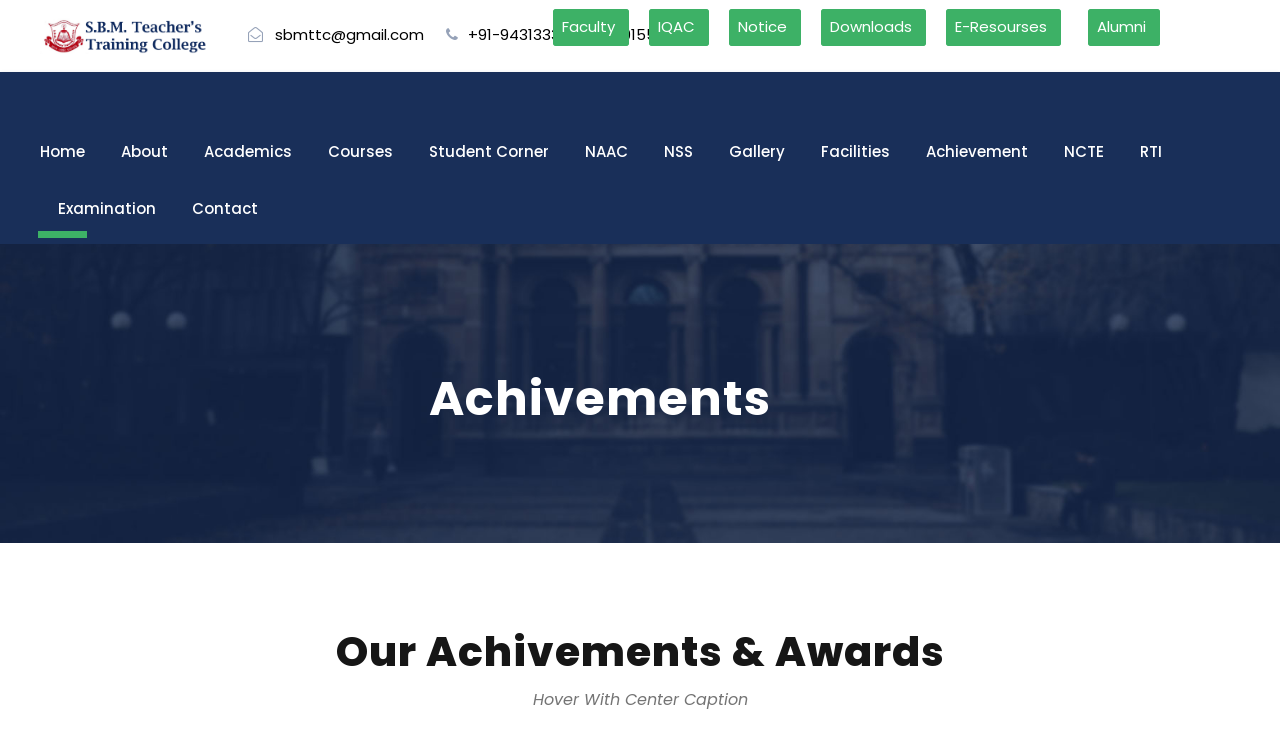

--- FILE ---
content_type: text/html; charset=UTF-8
request_url: https://sbmcolleges.com/achivements.php
body_size: 13845
content:
<!DOCTYPE html>
<html lang="en-US" class="no-js">
   <head>
      <meta charset="UTF-8">
      <meta name="viewport" content="width=device-width, initial-scale=1">
      <title>Welocome to SBM College</title>
      <link rel='stylesheet' href='plugins/goodlayers-core/plugins/combine/style.css' type='text/css' media='all' />
      <link rel='stylesheet' href='plugins/goodlayers-core/include/css/page-builder.css' type='text/css' media='all' />
      <link rel='stylesheet' href='plugins/revslider/public/assets/css/settings.css' type='text/css' media='all' />
      <link rel='stylesheet' href='css/style-core.css' type='text/css' media='all' />
      <link rel='stylesheet' href='css/kingster-style-custom.css' type='text/css' media='all' />
      <link href="https://fonts.googleapis.com/css?family=Playfair+Display:700%2C400" rel="stylesheet" property="stylesheet" type="text/css" media="all">
      <link rel='stylesheet' href='https://fonts.googleapis.com/css?family=Poppins%3A100%2C100italic%2C200%2C200italic%2C300%2C300italic%2Cregular%2Citalic%2C500%2C500italic%2C600%2C600italic%2C700%2C700italic%2C800%2C800italic%2C900%2C900italic%7CABeeZee%3Aregular%2Citalic&amp;subset=latin%2Clatin-ext%2Cdevanagari&amp;ver=5.0.3' type='text/css' media='all' />
      <link rel="shortcut icon" href="images\fevicon-2.png" type="image/x-icon">
   </head>
   <div id="Preloaders"></div>
   <body class="home page-template-default page page-id-2039 gdlr-core-body woocommerce-no-js tribe-no-js kingster-body kingster-body-front kingster-full  kingster-with-sticky-navigation  kingster-blockquote-style-1 gdlr-core-link-to-lightbox">
      <div class="kingster-mobile-header-wrap">
         <div class="kingster-mobile-header kingster-header-background kingster-style-slide kingster-sticky-mobile-navigation " id="kingster-mobile-header">
            <div class="kingster-mobile-header-container kingster-container clearfix">
               <div class="kingster-logo  kingster-item-pdlr" >
                  <div class="kingster-logo-inner">
                     <a class="" href="index.php"><img  src="images/SBM.png" alt="" /></a>
                  </div>
               </div>
               <div class="kingster-mobile-menu-right">
                  <div class="kingster-main-menu-search" id="kingster-mobile-top-search"><i class="fa fa-search"></i></div>
                  <div class="kingster-top-search-wrap">
                     <div class="kingster-top-search-close"></div>
                     <div class="kingster-top-search-row">
                        <div class="kingster-top-search-cell">
                           <form role="search" method="get" class="search-form" action="#">
                              <input type="text" class="search-field kingster-title-font" placeholder="Search..." value="" name="s">
                              <div class="kingster-top-search-submit"><i class="fa fa-search"></i></div>
                              <input type="submit" class="search-submit" value="Search">
                              <div class="kingster-top-search-close"><i class="icon_close"></i></div>
                           </form>
                        </div>
                     </div>
                  </div>
                  <div class="kingster-mobile-menu">
                     <a class="kingster-mm-menu-button kingster-mobile-menu-button kingster-mobile-button-hamburger" href="#kingster-mobile-menu"><span></span></a>
                     <div class="kingster-mm-menu-wrap kingster-navigation-font" id="kingster-mobile-menu" data-slide="right">
                        <ul id="menu-main-navigation" class="m-menu">
                           <li class="menu-item menu-item-home current-menu-item menu-item-has-children">
                              <a href="index.php">Home</a>
                              <!-- <ul class="sub-menu">
                                 <li class="menu-item"><a href="course-list-1.php">Course List 1</a></li>
                                 <li class="menu-item"><a href="course-list-2.php">Course List 2</a></li>
                                 </ul> -->
                           </li>
                           <li class="menu-item menu-item-has-children">
                              <a href="#">About</a>
                              <ul class="sub-menu">
                           <li class="menu-item" > <a href="introduction.php"> About College </a></li>
                           <li class="menu-item" > <a href="vision_mission.php">Vision & Mission </a></li>
                           <li class="menu-item" > <a href="management_dashboard.php">Management Dashboard </a></li>
                           <li class="menu-item" > <a href="faculty2.php"> Faculty </a></li>
                           <li class="menu-item" > <a href="non_teaching.php">Non-Teaching</a></li>
                           <li class="menu-item" > <a href="infrastructure.php"> Infrastructure </a></li>
                           <li class="menu-item" > <a href="#">Madatory Disclosoure</a></li>
                              </ul>
                           </li>
                           <li class="menu-item menu-item-has-children">
                              <a href="#">Academics</a> 
                              <ul class="sub-menu">
                                 <li class="menu-item"> <a href="addmission_notice.php">Addmission Notice</a></li>
                                 <li class="menu-item"> <a href="addmission_notice.php">Addmission Notice</a></li>
                                 <li class="menu-item"> <a href="upload/Documents/form.pdf" target="_blank">Addmission Form B.Ed.</a></li>
                                 <li class="menu-item"> <a href="upload/Documents/form.pdf" target="_blank">Addmission Form D.EL.Ed.</a></li>
                                 <li class="menu-item"> <a href="addmission_procedure.php">Addmission Procedure</a></li>
                                 <li class="menu-item"> <a href="#">Addmission List</a></li>
                                 <li class="menu-item"> <a href="upload/Documents/rules-and-regulation - SBM College.pdf" target="_blank">Rules & Regulations</a></li>
                                 <li class="menu-item"> <a href="fee_details.php">Fee Structure</a></li>
                                 <li class="menu-item"> <a href="transfer_certificate.php">Transfer Certificate</a></li>
                              </ul>
                           </li>
                           <li class="menu-item menu-item-has-children ">
                              <a href=""> Course </a>
                              <ul class="sub-menu">
                                 <li class="menu-item" data-size="60"><a href="course.php"> B.Ed </a></li>
                                 <li class="menu-item" data-size="60"><a href="course.php"> B.Ed </a></li>
                                 <li class="menu-item" data-size="60"><a href="course.php">D.EL.ED</a></li>
                              </ul>
                           </li>
                           <li class="menu-item menu-item-has-children ">
                              <a href="" class="sf-with-ul-pre">NAAC</a>
                              <ul class="sub-menu">
                                 <li class="menu-item" data-size="60"><a href="naac_gallery.php"> NAAC Gallery </a></li>
                                 <li class="menu-item" data-size="60"><a href="upload/Documents/landAffidavit.pdf" target="_blank" >SSR</a></li>
                              </ul>
                           </li>
                           <li class="menu-item "><a href="#">Student Corner</a></li>
                           <li class="menu-item menu-item-has-children">
                              <a href="#">Facilities</a>
                              <ul class="sub-menu">
                                 <li class="menu-item" ><a href="#"> Students </a></li>
                                 <li class="menu-item" ><a href="#"> 2015-17 </a></li>
                                 <li class="menu-item" ><a href="#"> 2016-18 </a></li>
                                 <li class="menu-item" ><a href="#"> 2017-19 </a></li>
                                 <li class="menu-item" ><a href="#"> 2018-20 </a></li>
                                 <li class="menu-item" ><a href="#"> 2019-21 </a></li>
                                 <li class="menu-item" ><a href="#"> 2010-22 </a></li>
                                 <li class="menu-item" ><a href="#"> 2021-23 </a></li>
                              </ul>
                           </li>

                           <li class="menu-item menu-item-has-children">
                              <a href="#">NAAC</a>
                              <ul class="sub-menu">
                                 <li class="menu-item"><a href="#"> IIQA </a></li>
                                 <li class="menu-item"><a href="#"> SSR </a></li>
                                 <li class="menu-item"><a href="#"> DVV </a></li>
                                 <li class="menu-item"><a href="geotag_photo.php"> Geotag Photo </a></li>
                              </ul>
                           </li>

                           <li class="menu-item kingster-normal-menu"><a href="gallery_events.php">Gallery</a></li>

                           <li class="menu-item menu-item-has-children">
                              <a href="#">Facilities</a>
                              <ul class="sub-menu">
                                     <li class="menu-item"> <a href="college_libraray.php"> College Library </a></li>
                                     <li class="menu-item"> <a href="college_laboraratories.php"> College Laboraratories </a></li>
                                     <li class="menu-item"> <a href="college_smart_class.php"> College Smart Class </a></li>
                                     <li class="menu-item"> <a href="games_sports.php"> Games & Sports </a></li>
                                     <li class="menu-item"> <a href=""> Confrence Hall </a></li>
                                     <li class="menu-item"> <a href=""> Multipurpose Hall </a></li>
                                     <li class="menu-item"> <a href="educational_tours.php"> Communication Facilities </a></li>
                                     <li class="menu-item"> <a href="#"> Canteen Facilities </a></li>
                                     <li class="menu-item"> <a href="hostel_facility.php"> Hostel Facility </a></li>
                              </ul>
                           </li>


                           <li class="menu-item "><a href="achivements.php">Achivements</a></li>
                           <li class="menu-item "><a href="NCTE.php">NCTE</a></li>
                           <li class="menu-item"><a href="RTI.php">RTI</a></li>
                           
                           <li class="menu-item menu-item-has-children">
                              <a href="naac.php">Examination</a>
                              <ul class="sub-menu">
                                 <li class="menu-item" ><a href="#"> Examination Controller </a></li>
                                 <li class="menu-item" ><a href="#"> Notes For Students </a></li>
                                 <li class="menu-item" ><a href="#"> Other Information </a></li>
                                 <li class="menu-item" ><a href="#"> 2015-17 </a></li>
                                 <li class="menu-item" ><a href="#"> 2016-18 </a></li>
                                 <li class="menu-item" ><a href="#"> 2017-19 </a></li>
                                 <li class="menu-item" ><a href="#"> 2018-20 </a></li>
                                 <li class="menu-item" ><a href="#"> 2019-21 </a></li>
                                 <li class="menu-item" ><a href="#"> 2020-22 </a></li>
                              </ul>
                           </li>

                        <li class="menu-item"><a href="faculty2.php">Faculty</a></li>
                        <li class="menu-item"><a href="contact.php">Contact</a></li>   



                           <li class="menu-item menu-item-has-children">
                              <a href="#">E-Resourses</a>
                              <ul class="sub-menu">
                                 <li class="menu-item"><a href="https://swayam.gov.in" target="_blank">Swayam</a></li>
                                 <li class="menu-item"><a href="https://www.swayamprabha.gov.in/index.php/login" target="_blank">Swayamprabha</a></li>
                                 <li class="menu-item"><a href="http://ndl.iitkgp.ac.in/document/Rm5qb3lqRngwWDZ2Tnl6UXl4VU9YSDB1NmwzRlEwU0grc05sckwxUW5WQTl6NU5oZTV5ZmZWWmR1VnBwUFdCMU9QY1h6Vjl2MUdxL1VPYlRHZUZFVVE9PQ" target="_blank">National Digital Library of India</a></li>
                                 <li class="menu-item"><a href="https://www.inflibnet.ac.in/library" target="_blank">Inflibnet</a></li>
                                 <li class="menu-item"><a href="https://nptel.ac.in" target="_blank">NPTEL</a></li>
                                 <li class="menu-item"><a href="https://diksha.gov.in/#" target="_blank">DIKSHA</a></li>
                                 <li class="menu-item"><a href="https://epgp.inflibnet.ac.in" target="_blank">e-PG Pathshala</a></li>
                                 <li class="menu-item"><a href="https://egyankosh.ac.in/" target="_blank">eGyanKosh</a></li>
                              </ul>
                           </li>

                           
                           
                           <li class="menu-item"><a href="faculty2.php">Faculty</a></li>
                           <li class="menu-item menu-item-has-children">
                              <a href="#">IQAC</a>
                              <ul class="sub-menu">
                                 <li class="menu-item"> <a href="#"> 2017 </a></li>
                                 <li class="menu-item"> <a href="#"> 2018 </a></li>
                                 <li class="menu-item"> <a href="#"> 2019 </a></li>
                                 <li class="menu-item"> <a href="#"> 2020 </a></li>
                                 <li class="menu-item"> <a href="#"> 2021 </a></li>
                                 <li class="menu-item"> <a href="#"> 2022 </a></li>
                              </ul>
                           </li>

                           <li class="menu-item"><a href="notices.php">Notice</a></li>
                           
                           <li class="menu-item menu-item-has-children ">
                              <a href="#" class="sf-with-ul-pre">Downloads</a>
                              <ul class="sub-menu">
                                 <li class="menu-item" ><a href="#"> Faculty Affidafits </a></li>
                                 <li class="menu-item" ><a href="#"> Student Attendance </a>
                                 <ul class="sub-menu">
                                    <li class="menu-item"><a href="#">2017</a></li>
                                    <li class="menu-item"><a href="#">2018</a></li>
                                    <li class="menu-item"><a href="#">2019</a></li>
                                    <li class="menu-item"><a href="#">2020</a></li>
                                    <li class="menu-item"><a href="#">2021</a></li>
                                    <li class="menu-item"><a href="#">2022</a></li>
                                 </ul>
                              </li>
                           </ul>
                           
                        </li>
                        </ul>
                     </div>
                  </div>
               </div>
            </div>
         </div>
      </div>
      <div class="kingster-body-outer-wrapper ">
      <div class="kingster-body-wrapper clearfix  kingster-with-frame">
      <div class="kingster-top-bar">
         <div class="kingster-top-bar-background"></div>
         <div class="kingster-top-bar-container kingster-container ">
            <div class="kingster-top-bar-container-inner clearfix">
               <div class="kingster-top-bar-left kingster-item-pdlr blacks"><a class="" href="index.php"><img style="max-width:15%;margin-right:40px;"  src="images/SBM.png" alt=""/></a><i class="fa fa-envelope-open-o" id="i_fd84_0"></i> sbmttc@gmail.com <i class="fa fa-phone" id="i_fd84_1"></i> +91-9431333265, +91 9155061255  </div>
               <div class="kingster-top-bar-right kingster-item-pdlr">
                  <ul id="kingster-top-bar-menu" class="sf-menu kingster-top-bar-menu kingster-top-bar-right-menu">
                     <li class="menu-item menu-item-has-children kingster-normal-menu">
                     </li>
                     <!-- <li class="menu-item menu-item-has-children kingster-normal-menu">
                        <a href="#" class="sf-with-ul-pre">Students Corner</a>
                        <ul class="sub-menu">
                           <li class="menu-item" data-size="60"><a href="student-attendance-report.php"> Attendence Report </a></li>
                        </ul>
                     </li> -->
                     <li class="menu-item kingster-normal-menu"><a href="faculty2.php">Faculty</a></li>

                     <li class="menu-item menu-item-has-children kingster-normal-menu">
                        <a href="#" class="sf-with-ul-pre">IQAC</a>
                        <ul class="sub-menu">
                           <li class="menu-item" data-size="60"><a href="#"> 2017 </a></li>
                           <li class="menu-item" data-size="60"><a href="#"> 2018 </a></li>
                           <li class="menu-item" data-size="60"><a href="#"> 2019 </a></li>
                           <li class="menu-item" data-size="60"><a href="#"> 2020 </a></li>
                           <li class="menu-item" data-size="60"><a href="#"> 2021 </a></li>
                           <li class="menu-item" data-size="60"><a href="#"> 2022 </a></li>
                        </ul>
                     </li>
                     <li class="menu-item kingster-normal-menu"><a href="notices.php">Notice</a></li>
                     <li class="menu-item menu-item-has-children kingster-normal-menu">
                        <a href="#" class="sf-with-ul-pre">Downloads</a>
                        <ul class="sub-menu">
                            <li class="menu-item" data-size="60"><a href="#"> Faculty Affidafits </a></li>
                           <li class="menu-item" data-size="60"><a href="#"> Student Attendance </a>
                                <ul class="sub-menu">
                                        <li class="menu-item"><a href="#">2017</a></li>
                                        <li class="menu-item"><a href="#">2018</a></li>
                                        <li class="menu-item"><a href="#">2019</a></li>
                                        <li class="menu-item"><a href="#">2020</a></li>
                                        <li class="menu-item"><a href="#">2021</a></li>
                                        <li class="menu-item"><a href="#">2022</a></li>
                                </ul>
                        </li>
                        </ul>

                     </li>
                     <li class="menu-item menu-item-has-children kingster-normal-menu">
                        <a href="#" class="sf-with-ul-pre">E-Resourses</a>
                        <ul class="sub-menu">
                           <li class="menu-item" data-size="60"><a href="https://swayam.gov.in" target="_blank">Swayam</a></li>
                           <li class="menu-item" data-size="60"><a href="https://www.swayamprabha.gov.in/index.php/login" target="_blank">Swayamprabha</a></li>
                           <li class="menu-item" data-size="60"><a href="http://ndl.iitkgp.ac.in/document/Rm5qb3lqRngwWDZ2Tnl6UXl4VU9YSDB1NmwzRlEwU0grc05sckwxUW5WQTl6NU5oZTV5ZmZWWmR1VnBwUFdCMU9QY1h6Vjl2MUdxL1VPYlRHZUZFVVE9PQ" target="_blank">National Digital Library of India</a></li>
                           <li class="menu-item" data-size="60"><a href="https://www.inflibnet.ac.in/library" target="_blank">Inflibnet</a></li>
                           <li class="menu-item" data-size="60"><a href="https://nptel.ac.in" target="_blank">NPTEL</a></li>
                           <li class="menu-item" data-size="60"><a href="https://diksha.gov.in/" target="_blank">DIKSHA</a></li>
                           <li class="menu-item" data-size="60"><a href="https://epgp.inflibnet.ac.in" target="_blank">e-PG Pathshala</a></li>
                           <li class="menu-item" data-size="60"><a href="https://egyankosh.ac.in/" target="_blank">eGyanKosh</a></li>
                        </ul>
                     </li>
                  </ul>
                  <div class="kingster-top-bar-right-social"></div>
                  <ul id="kingster-top-bar-menu" class="sf-menu kingster-top-bar-menu kingster-top-bar-right-menu">
                     <li class="menu-item kingster-normal-menu"><a href="#">Alumni</a></li>
                     
                  </ul>
               </div>
            </div>
         </div>
      </div>
      <header class="kingster-header-wrap kingster-header-style-plain  kingster-style-menu-right kingster-sticky-navigation kingster-style-fixed" data-navigation-offset="75px">
         <div class="kingster-header-background"></div>
         <div class="kingster-header-container  kingster-container">
         <div class="kingster-header-container-inner clearfix">
            <div class="kingster-logo  kingster-item-pdlr" >
               <div class="kingster-logo-inner">
               </div>
            </div>
            <div class="kingster-navigation kingster-item-pdlr clearfix " style="padding-top: 0px;padding-right: 0px;">
               <div class="kingster-main-menu" id="kingster-main-menu">
                  <ul id="menu-main-navigation-1" class="sf-menu">
                     <li class="menu-item menu-item-home current-menu-item menu-item-has-children kingster-normal-menu">
                        <a href="index.php" class="sf-with-ul-pre">Home</a>
                        <ul class="sub-menu">
                           <!-- <li class="menu-item menu-item-home" data-size="60"><a href="index.php">Homepage 1</a></li> -->
                           <!-- <li class="menu-item" data-size="60"><a href="homepage-2.php">Homepage 2</a></li> -->
                        </ul>
                     </li>
                     <li class="menu-item menu-item-has-children kingster-normal-menu">
                        <a href="#" class="sf-with-ul-pre">About</a>
                        <ul class="sub-menu">
                           <li class="menu-item" data-size="60"><a href="introduction.php"> About College </a></li>
                           <li class="menu-item" data-size="60"><a href="vision_mission.php">Vision & Mission </a></li>
                           <li class="menu-item" data-size="60"><a href="management_dashboard.php">Management Dashboard </a></li>
                           <li class="menu-item" data-size="60"><a href="faculty2.php"> Faculty </a></li>
                           <li class="menu-item" data-size="60"><a href="non_teaching.php">Non-Teaching</a></li>
                           <li class="menu-item" data-size="60"><a href="infrastructure.php"> Infrastructure </a></li>
                           <li class="menu-item" data-size="60"><a href="#">Madatory Disclosoure</a></li>
                        </ul>
                     </li>
                     <li class="menu-item menu-item-has-children kingster-normal-menu">
                        <a href="#" class="sf-with-ul-pre">Academics</a>
                        <ul class="sub-menu">
                            <li class="menu-item" data-size="60"><a href="addmission_notice.php">Addmission Notice</a></li>
                            <li class="menu-item" data-size="60"><a href="upload/Documents/form.pdf" target="_blank">Addmission Form B.Ed.</a></li>
                            <li class="menu-item" data-size="60"><a href="upload/Documents/form.pdf" target="_blank">Addmission Form D.EL.Ed.</a></li>
                            <li class="menu-item" data-size="60"><a href="addmission_procedure.php">Addmission Procedure</a></li>
                           <li class="menu-item" data-size="60"><a href="#">Addmission List</a></li>
                           <li class="menu-item" data-size="60"><a href="upload/Documents/rules-and-regulation - SBM College.pdf" target="_blank">Rules & Regulations</a></li>
                           <li class="menu-item" data-size="60"><a href="fee_details.php">Fee Structure</a></li>
                           <li class="menu-item" data-size="60"><a href="transfer_certificate.php">Transfer Certificate</a></li>
                        </ul>
                     </li>
                     <li class="menu-item menu-item-has-children kingster-normal-menu">
                        <a class="sf-with-ul-pre" href="course.php"> Courses </a>
                        <ul class="sub-menu">
                           <li class="menu-item" data-size="60"><a href="course.php"> B.Ed </a></li>
                           <li class="menu-item" data-size="60"><a href="course.php">D.EL.ED</a></li>
                        </ul>
                     </li>
                     <li class="menu-item menu-item-has-children kingster-normal-menu">
                        <a href="" class="sf-with-ul-pre">Student Corner</a>
                        <ul class="sub-menu">
                           <li class="menu-item" data-size="60"><a href="#"> Students </a></li>
                           <li class="menu-item" data-size="60"><a href="#"> 2015-17 </a></li>
                           <li class="menu-item" data-size="60"><a href="#"> 2016-18 </a></li>
                           <li class="menu-item" data-size="60"><a href="#"> 2017-19 </a></li>
                           <li class="menu-item" data-size="60"><a href="#"> 2018-20 </a></li>
                           <li class="menu-item" data-size="60"><a href="#"> 2019-21 </a></li>
                           <li class="menu-item" data-size="60"><a href="#"> 2010-22 </a></li>
                           <li class="menu-item" data-size="60"><a href="#"> 2021-23 </a></li>
                           
                        </ul>
                     </li>
                     <li class="menu-item menu-item-has-children kingster-normal-menu">
                        <a href="" class="sf-with-ul-pre">NAAC</a>
                        <ul class="sub-menu">
                           <li class="menu-item" data-size="60"><a href="#"> IIQA </a></li>
                           <li class="menu-item" data-size="60"><a href="#"> SSR </a></li>
                           <li class="menu-item" data-size="60"><a href="#"> DVV </a></li>
                           <li class="menu-item" data-size="60"><a href="geotag_photo.php"> Geotag Photo </a></li>
                           
                        </ul>
                     </li>
                     <li class="menu-item menu-item-has-children kingster-normal-menu">
                        <a href="" class="sf-with-ul-pre">NSS</a>
                        <ul class="sub-menu">
                           <li class="menu-item" data-size="60"><a href="#"> About NSS </a></li>
                           <li class="menu-item" data-size="60"><a href="#"> NSS Co-ordinator </a></li>
                           <li class="menu-item" data-size="60"><a href="#"> NSS Volunteers 2019-21</a></li>
                           <li class="menu-item" data-size="60"><a href="#"> NSS Volunteers 2020-22</a></li>
                           <li class="menu-item" data-size="60"><a href="#"> NSS Volunteers 2021-23</a></li>
                           <li class="menu-item" data-size="60"><a href="#"> NSS Annual Calendar</a></li>
                           <li class="menu-item" data-size="60"><a href="#"> NSS Activity Details</a></li>  
                           
                        </ul>
                     </li>
                     <li class="menu-item kingster-normal-menu"><a href="gallery_events.php">Gallery</a></li>

                     <li class="menu-item menu-item-has-children kingster-normal-menu">
                        <a href="#" class="sf-with-ul-pre">Facilities</a>
                        <ul class="sub-menu">
                           <li class="menu-item" data-size="60"><a href="college_libraray.php"> College Library </a></li>
                           <li class="menu-item" data-size="60"><a href="college_laboraratories.php"> College Laboraratories </a></li>
                           <li class="menu-item" data-size="60"><a href="college_smart_class.php"> College Smart Class </a></li>
                           <li class="menu-item" data-size="60"><a href="games_sports.php"> Games & Sports </a></li>
                           <li class="menu-item" data-size="60"><a href=""> Confrence Hall </a></li>
                           <li class="menu-item" data-size="60"><a href=""> Multipurpose Hall </a></li>
                           <li class="menu-item" data-size="60"><a href="educational_tours.php"> Communication Facilities </a></li>
                           <li class="menu-item" data-size="60"><a href="#"> Canteen Facilities </a></li>
                           <li class="menu-item" data-size="60"><a href="hostel_facility.php"> Hostel Facility </a></li>
                        </ul>
                     </li>
                     
                     <li class="menu-item kingster-normal-menu"><a href="achivements.php">Achievement</a></li>
                     <li class="menu-item kingster-normal-menu"><a href="NCTE.php">NCTE</a></li>
                     <li class="menu-item kingster-normal-menu"><a href="RTI.php">RTI</a></li>
                     <li class="menu-item menu-item-has-children kingster-normal-menu">
                        <a href="#" class="sf-with-ul-pre">Examination</a>
                        <ul class="sub-menu">
                           <li class="menu-item" data-size="60"><a href="#"> Examination Controller </a></li>
                           <li class="menu-item" data-size="60"><a href="#"> Notes For Students </a></li>
                           <li class="menu-item" data-size="60"><a href="#"> Other Information </a></li>
                           <li class="menu-item" data-size="60"><a href="#"> 2015-17 </a></li>
                           <li class="menu-item" data-size="60"><a href="#"> 2016-18 </a></li>
                           <li class="menu-item" data-size="60"><a href="#"> 2017-19 </a></li>
                           <li class="menu-item" data-size="60"><a href="#"> 2018-20 </a></li>
                           <li class="menu-item" data-size="60"><a href="#"> 2019-21 </a></li>
                           <li class="menu-item" data-size="60"><a href="#"> 2020-22 </a></li>
                           
                        </ul>
                     </li>
                     <li class="menu-item kingster-normal-menu"><a href="contact.php">Contact</a></li>
                  </ul>
                  <div class="kingster-navigation-slide-bar" id="kingster-navigation-slide-bar"></div>
               </div>
               <div class="kingster-main-menu-right-wrap clearfix ">
                  <div class="kingster-main-menu-search" id="kingster-top-search">
                     <!-- <i class="icon_search"></i></div> -->
                     <div class="kingster-top-search-wrap">
                        <div class="kingster-top-search-close"></div>
                        <div class="kingster-top-search-row">
                           <div class="kingster-top-search-cell">
                              <!-- <form role="search" method="get" class="search-form" action="#">
                                 <input type="text" class="search-field kingster-title-font" placeholder="Search..." value="" name="s">
                                 <div class="kingster-top-search-submit"><i class="fa fa-search"></i></div>
                                 <input type="submit" class="search-submit" value="Search">
                                 <div class="kingster-top-search-close"><i class="icon_close"></i></div>
                                 </form> -->
                           </div>
                        </div>
                     </div>
                  </div>
               </div>
            </div>
         </div>
      </header>
      <style>
         .center{
         text-align: center;
         }
         .whit{
         color: white;
         }
         #Preloaders{
         background:#f5f7f6 url('upload/SBMLoader.gif')no-repeat center center;
         width: 100vw;
         height: 100vh;
         }
         .kingster-container, .gdlr-core-container, body.kingster-boxed .kingster-body-wrapper, body.kingster-boxed .kingster-fixed-footer .kingster-footer-wrapper, body.kingster-boxed .kingster-fixed-footer .kingster-copyright-wrapper {
         max-width: 1587px;
         }
      </style>
      <script>
         var loader = document.getElementById("Preloaders")
         window.addEventListener("load", function(){
           loader.style.display="none"
         })
         
      </script>
      <style>
         .kingster-navigation .sf-menu > li > a, .kingster-navigation .sf-vertical > li > a {
         font-size: 15px;
         }
         .kingster-navigation {
         padding-top: 7px;
         }
         .kingster-header-style-plain .kingster-header-background {
         background: #192f59;
         }
         .kingster-navigation .sf-menu > li > a, .kingster-navigation .sf-vertical > li > a {
         color: white;
         }
         .kingster-top-bar-background {
         background-color: #ffffff;
         }
         .kingster-body .kingster-top-bar a {
         color: black;
         }
         .kingster-navigation .sf-menu > li > a {
         padding-bottom: 17px;
         }
         .kingster-navigation .sf-menu > li > a {
         padding-bottom: 17px;
         margin-top: -31px;
         }
         .kingster-top-bar-right {
         float: right;
         margin-top: -40px;
         }
         .kingster-top-bar .kingster-top-bar-menu > li > a {
         padding-bottom: 18px;
         border: 1px solid #3db166;
         background: #3db166;
         color: white;
         padding: 6px 13px 8px 8px;
         border-radius: 3px;
         }
         .kingster-navigation .sf-menu > li > a {
         padding-bottom: 17px;
         margin-top: 15px;
         }
         .blacks{
         color:black;
         }

         .kingster-body-front .gdlr-core-container, .kingster-body-front .kingster-container {
    padding-left: 20px;
    padding-right: 100px;
}

@media(max-width:500px){
   .kingster-body h4 {
    font-size: 17px;
}
}
      </style>


            <div class="kingster-page-title-wrap  kingster-style-medium kingster-center-align">
                <div class="kingster-header-transparent-substitute"></div>
                <div class="kingster-page-title-overlay"></div>
                <div class="kingster-page-title-container kingster-container">
                    <div class="kingster-page-title-content kingster-item-pdlr">
                        <h1 class="kingster-page-title">Achivements</h1></div>
                </div>
            </div>
<br>
<br>
               
<div class="gdlr-core-pbf-wrapper " style="padding: 30px 20px 50px 20px;">
                        <div class="gdlr-core-pbf-wrapper-content gdlr-core-js ">
                            <div class="gdlr-core-pbf-wrapper-container clearfix gdlr-core-pbf-wrapper-full">
                                <div class="gdlr-core-pbf-element">
                                    <div class="gdlr-core-title-item gdlr-core-item-pdb clearfix  gdlr-core-center-align gdlr-core-title-item-caption-bottom gdlr-core-item-pdlr" style="padding-bottom: 60px ;">
                                        <div class="gdlr-core-title-item-title-wrap clearfix">
                                            <h3 class="gdlr-core-title-item-title gdlr-core-skin-title " style="text-transform: none ;">Our Achivements & Awards</h3></div><span class="gdlr-core-title-item-caption gdlr-core-info-font gdlr-core-skin-caption">Hover With Center Caption</span></div>
                                </div>
                                <div class="gdlr-core-pbf-element">
                                    <div class="gdlr-core-gallery-item gdlr-core-item-pdb clearfix  gdlr-core-gallery-item-style-scroll gdlr-core-item-pdlr ">
                                        <div class="gdlr-core-sly-slider gdlr-core-js-2">
                                            <ul class="slides">
                                                <li class="gdlr-core-gallery-list gdlr-core-item-mglr">
                                                    <div class="gdlr-core-media-image" style="height: 500px ;">
                                                        <a class="gdlr-core-lightgallery gdlr-core-js " href="upload/Securement-101-demo-certificate.png" data-lightbox-group="gdlr-core-img-group-3"><img src="upload/Securement-101-demo-certificate.png" width="1000" height="700"  alt="" /><span class="gdlr-core-image-overlay  gdlr-core-gallery-image-overlay gdlr-core-center-align"><i class="gdlr-core-image-overlay-icon gdlr-core-size-22 fa fa-search"  ></i></span></a>
                                                    </div>
                                                </li>
                                                <li class="gdlr-core-gallery-list gdlr-core-item-mglr">
                                                    <div class="gdlr-core-media-image" style="height: 500px ;">
                                                        <a class="gdlr-core-lightgallery gdlr-core-js " href="upload/Securement-101-demo-certificate.png" data-lightbox-group="gdlr-core-img-group-3"><img src="upload/Securement-101-demo-certificate.png" width="1000" height="700"  alt="" /><span class="gdlr-core-image-overlay  gdlr-core-gallery-image-overlay gdlr-core-center-align"><i class="gdlr-core-image-overlay-icon gdlr-core-size-22 fa fa-search"  ></i></span></a>
                                                    </div>
                                                </li>
                                                <li class="gdlr-core-gallery-list gdlr-core-item-mglr">
                                                    <div class="gdlr-core-media-image" style="height: 500px ;">
                                                        <a class="gdlr-core-lightgallery gdlr-core-js " href="upload/Securement-101-demo-certificate.png" data-lightbox-group="gdlr-core-img-group-3"><img src="upload/Securement-101-demo-certificate.png" width="1500" height="1000"  alt="" /><span class="gdlr-core-image-overlay  gdlr-core-gallery-image-overlay gdlr-core-center-align"><i class="gdlr-core-image-overlay-icon gdlr-core-size-22 fa fa-search"  ></i></span></a>
                                                    </div>
                                                </li>
                                                <li class="gdlr-core-gallery-list gdlr-core-item-mglr">
                                                    <div class="gdlr-core-media-image" style="height: 500px ;">
                                                        <a class="gdlr-core-lightgallery gdlr-core-js " href="upload/Securement-101-demo-certificate.png" data-lightbox-group="gdlr-core-img-group-3"><img src="upload/Securement-101-demo-certificate.png" width="1500" height="1200"  alt="" /><span class="gdlr-core-image-overlay  gdlr-core-gallery-image-overlay gdlr-core-center-align"><i class="gdlr-core-image-overlay-icon gdlr-core-size-22 fa fa-search"  ></i></span></a>
                                                    </div>
                                                </li>
                                                <li class="gdlr-core-gallery-list gdlr-core-item-mglr">
                                                    <div class="gdlr-core-media-image" style="height: 500px ;">
                                                        <a class="gdlr-core-lightgallery gdlr-core-js " href="upload/Securement-101-demo-certificate.png" data-lightbox-group="gdlr-core-img-group-3"><img src="upload/Securement-101-demo-certificate.png" width="1500" height="1100"  alt="" /><span class="gdlr-core-image-overlay  gdlr-core-gallery-image-overlay gdlr-core-center-align"><i class="gdlr-core-image-overlay-icon gdlr-core-size-22 fa fa-search"  ></i></span></a>
                                                    </div>
                                                </li>
                                            </ul>
                                        </div>
                                        <div class="gdlr-core-sly-scroll">
                                            <div class="gdlr-core-sly-scroll-handle"></div>
                                        </div>
                                    </div>
                                </div>
                            </div>
                        </div>
                    </div>






                    <div class="gdlr-core-pbf-wrapper " style="padding: 120px 20px 70px 20px;" data-skin="White Text">
                        <div class="gdlr-core-pbf-background-wrap" style="background-color: #0a0a0a ;">
                            <div class="gdlr-core-pbf-background gdlr-core-parallax gdlr-core-js" style="background-image: url(upload/coming-soon.jpg) ;background-size: cover ;background-position: center ;" data-parallax-speed="0.2"></div>
                        </div>
                        <div class="gdlr-core-pbf-wrapper-content gdlr-core-js ">
                            <div class="gdlr-core-pbf-wrapper-container clearfix gdlr-core-container">
                                <div class="gdlr-core-pbf-element">
                                    <div class="gdlr-core-title-item gdlr-core-item-pdb clearfix  gdlr-core-center-align gdlr-core-title-item-caption-bottom gdlr-core-item-pdlr" style="padding-bottom: 60px ;">
                                        <div class="gdlr-core-title-item-title-wrap clearfix">
                                            <h3 class="gdlr-core-title-item-title gdlr-core-skin-title " style="text-transform: none ;color:white;">Certificates</h3></div><span class="gdlr-core-title-item-caption gdlr-core-info-font gdlr-core-skin-caption">Hover With Left Title & Caption</span></div>
                                </div>
                                <div class="gdlr-core-pbf-element">
                                    <div class="gdlr-core-gallery-item gdlr-core-item-pdb clearfix  gdlr-core-gallery-item-style-slider gdlr-core-item-pdlr ">
                                        <div class="gdlr-core-flexslider flexslider gdlr-core-js-2 " data-type="slider" data-effect="default" data-nav="navigation">
                                            <ul class="slides">
                                                <li>
                                                    <div class="gdlr-core-gallery-list gdlr-core-media-image">
                                                        <a class="gdlr-core-lightgallery gdlr-core-js " href="upload/Securement-101-demo-certificate.png" data-sub-html="Studying" data-lightbox-group="gdlr-core-img-group-4"><img src="upload/Securement-101-demo-certificate.png" width="800" height="650"  alt="" /><span class="gdlr-core-image-overlay  gdlr-core-gallery-image-overlay gdlr-core-left-align"><span class="gdlr-core-image-overlay-content" ><span class="gdlr-core-image-overlay-title gdlr-core-title-font" >Student</span><span class="gdlr-core-image-overlay-caption gdlr-core-info-font">Studying</span></span>
                                                            </span>
                                                        </a>
                                                    </div>
                                                </li>
                                                <li>
                                                    <div class="gdlr-core-gallery-list gdlr-core-media-image">
                                                        <a class="gdlr-core-lightgallery gdlr-core-js " href="upload/Securement-101-demo-certificate.png" data-sub-html="Subject" data-lightbox-group="gdlr-core-img-group-4"><img src="upload/Securement-101-demo-certificate.png" width="800" height="650"  alt="" /><span class="gdlr-core-image-overlay  gdlr-core-gallery-image-overlay gdlr-core-left-align"><span class="gdlr-core-image-overlay-content" ><span class="gdlr-core-image-overlay-title gdlr-core-title-font" >Mathematic</span><span class="gdlr-core-image-overlay-caption gdlr-core-info-font">Subject</span></span>
                                                            </span>
                                                        </a>
                                                    </div>
                                                </li>
                                                <li>
                                                    <div class="gdlr-core-gallery-list gdlr-core-media-image">
                                                        <a class="gdlr-core-lightgallery gdlr-core-js " href="upload/Securement-101-demo-certificate.png" data-sub-html="Women" data-lightbox-group="gdlr-core-img-group-4"><img src="upload/Securement-101-demo-certificate.png" width="800" height="650"  alt="" /><span class="gdlr-core-image-overlay  gdlr-core-gallery-image-overlay gdlr-core-left-align"><span class="gdlr-core-image-overlay-content" ><span class="gdlr-core-image-overlay-title gdlr-core-title-font" >Portrait</span><span class="gdlr-core-image-overlay-caption gdlr-core-info-font">Women</span></span>
                                                            </span>
                                                        </a>
                                                    </div>
                                                </li>
                                                <li>
                                                    <div class="gdlr-core-gallery-list gdlr-core-media-image">
                                                        <a class="gdlr-core-lightgallery gdlr-core-js " href="upload/Securement-101-demo-certificate.png" data-sub-html="Group" data-lightbox-group="gdlr-core-img-group-4"><img src="upload/Securement-101-demo-certificate.png" width="800" height="650"  alt="" /><span class="gdlr-core-image-overlay  gdlr-core-gallery-image-overlay gdlr-core-left-align"><span class="gdlr-core-image-overlay-content" ><span class="gdlr-core-image-overlay-title gdlr-core-title-font" >Brainstorm</span><span class="gdlr-core-image-overlay-caption gdlr-core-info-font">Group</span></span>
                                                            </span>
                                                        </a>
                                                    </div>
                                                </li>
                                            </ul>
                                        </div>
                                    </div>
                                </div>
                            </div>
                        </div>
                    </div>

            
                  

            <footer>
                <div class="kingster-footer-wrapper ">
                    <div class="kingster-footer-container kingster-container clearfix">
                        <div class="kingster-footer-column kingster-item-pdlr kingster-column-15">
                            <div id="text-2" class="widget widget_text kingster-widget">
                                <div class="textwidget">
                                    <p><img width="90%" src="images/SBM3.png" alt="" />
                                        <br /> <span class="gdlr-core-space-shortcode" id="span_1dd7_10"></span>
                                        <br /> Masipiri, Plot No : 304, P.O :,
                                        <br /> Babhanbay On NH-33, Block,
                                        <br /> Sadar Tehsil, Taluka :
                                        <br /> Hazaribag - 825302</p>
                                    <p><span id="span_1dd7_11">+91-9431333265, +91 9155061255</span>
                                        <br /> <span class="gdlr-core-space-shortcode" id="span_1dd7_12"></span>
                                        <br /> <a id="a_1dd7_8" href="mailto:sbmttc@gmail.com">Mail: sbmttc@gmail.com </a></p>
                                    <div class="gdlr-core-divider-item gdlr-core-divider-item-normal gdlr-core-left-align">
                                        <div class="gdlr-core-divider-line gdlr-core-skin-divider" id="div_1dd7_111"></div>
                                    </div>
                                </div>
                            </div>
                        </div>
                        <div class="kingster-footer-column kingster-item-pdlr kingster-column-15">
                            <div id="gdlr-core-custom-menu-widget-2" class="widget widget_gdlr-core-custom-menu-widget kingster-widget">
                                <h3 class="kingster-widget-title">Useful Links</h3><span class="clear"></span>
                                <div class="menu-our-campus-container">
                                    <ul id="menu-our-campus" class="gdlr-core-custom-menu-widget gdlr-core-menu-style-plain">
                                        <li class="menu-item"><a href="upload/Documents/sbm-mandatory.pdf" target="_blank"> Mandatory Disclosure  </a></li>
                                        <li class="menu-item"><a href="affidafits.php"> Affidavits </a></li>
                                        <li class="menu-item"><a href="#"> Quick Download </a></li>
                                        <li class="menu-item"><a href="NCTE.php"> NCTE </a></li>
                                        <li class="menu-item"><a href="https://ncert.nic.in/" target="_blank"> NCERT </a></li>
                                        <li class="menu-item"><a href="https://www.education.gov.in/en" target="_blank"> Ministry of HRD </a></li>
                                        <li class="menu-item"><a href="#"> Annual Report</a></li>
                                    </ul>
                                </div>
                            </div>
                        </div>
                        <div class="kingster-footer-column kingster-item-pdlr kingster-column-15">
                            <div id="gdlr-core-custom-menu-widget-3" class="widget widget_gdlr-core-custom-menu-widget kingster-widget">
                                <h3 class="kingster-widget-title">Student Corner</h3><span class="clear"></span>
                                <div class="menu-campus-life-container">
                                    <ul id="menu-campus-life" class="gdlr-core-custom-menu-widget gdlr-core-menu-style-plain">
                                        <li class="menu-item"><a href="#"> Our Placement </a></li>
                                        <li class="menu-item"><a href="course.php"> College Syllabus  </a></li>
                                        <li class="menu-item"><a href="#"> College Assignment  </a></li>
                                        <li class="menu-item"><a href="#"> Educational Tours   </a></li>
                                        <li class="menu-item"><a href="#"> Examination Date Sheet  </a></li>
                                    </ul>
                                </div>
                            </div>
                        </div>
                        <div class="kingster-footer-column kingster-item-pdlr kingster-column-15">
                            <div id="gdlr-core-custom-menu-widget-4" class="widget widget_gdlr-core-custom-menu-widget kingster-widget">
                                <h3 class="kingster-widget-title">Admissions</h3><span class="clear"></span>
                                <div class="menu-academics-container">
                                    <ul id="menu-academics" class="gdlr-core-custom-menu-widget gdlr-core-menu-style-plain">
                                        <li class="menu-item"><a href="addmission_notice.php"> Admission Notice </a></li>
                                        <li class="menu-item"><a href="addmission_procedure.php"> Admission Procedure </a></li>
                                        <li class="menu-item"><a href="upload/Documents/rules-and-regulation - SBM College.pdf" target="_blank"> Rules & Regulation </a></li>
                                        <li class="menu-item"><a href="#"> Online Admission Form </a></li>
                                        <li class="menu-item"><a href="transfer_certificate.php"> Transfer Certificate </a></li>
                                    </ul>
                                </div>
                            </div>
                        </div>
                    </div>
                </div>
                
                <div class="kingster-copyright-wrapper">
                    <div class="kingster-copyright-container kingster-container clearfix">
                        <div class="kingster-copyright-left kingster-item-pdlr">2023 S.B.M. TEACHERS TRAINING COLLEGE All Right Reserved. Developed by <a href="https://hypemax.com" target="_blank"><span style="color:#50bd77"> Hypemax</span></a></div>
                        <div class="kingster-copyright-right kingster-item-pdlr">
                            <div class="gdlr-core-social-network-item gdlr-core-item-pdb  gdlr-core-none-align" id="div_1dd7_112">
                                <a href="#" target="_blank" class="gdlr-core-social-network-icon" title="facebook">
                                    <i class="fa fa-facebook" ></i>
                                </a>
                                <a href="#" target="_blank" class="gdlr-core-social-network-icon" title="google-plus">
                                    <i class="fa fa-google-plus" ></i>
                                </a>
                                <a href="#" target="_blank" class="gdlr-core-social-network-icon" title="linkedin">
                                    <i class="fa fa-linkedin" ></i>
                                </a>
                                <a href="#" target="_blank" class="gdlr-core-social-network-icon" title="skype">
                                    <i class="fa fa-skype" ></i>
                                </a>
                                <a href="#" target="_blank" class="gdlr-core-social-network-icon" title="twitter">
                                    <i class="fa fa-twitter" ></i>
                                </a>
                                <a href="#" target="_blank" class="gdlr-core-social-network-icon" title="instagram">
                                    <i class="fa fa-instagram" ></i>
                                </a>
                            </div>
                        </div>
                    </div>
                </div>
            </footer>
        </div>
    </div>


	<script type='text/javascript' src='js/jquery/jquery.js'></script>
    <script type='text/javascript' src='js/jquery/jquery-migrate.min.js'></script>
    <script type='text/javascript' src='plugins/revslider/public/assets/js/jquery.themepunch.tools.min.js'></script>
    <script type='text/javascript' src='plugins/revslider/public/assets/js/jquery.themepunch.revolution.min.js'></script>
    <script type="text/javascript" src="plugins/revslider/public/assets/js/extensions/revolution.extension.slideanims.min.js"></script>
    <script type="text/javascript" src="plugins/revslider/public/assets/js/extensions/revolution.extension.layeranimation.min.js"></script>
    <script type="text/javascript" src="plugins/revslider/public/assets/js/extensions/revolution.extension.kenburn.min.js"></script>
    <script type="text/javascript" src="plugins/revslider/public/assets/js/extensions/revolution.extension.navigation.min.js"></script>
    <script type="text/javascript" src="plugins/revslider/public/assets/js/extensions/revolution.extension.parallax.min.js"></script>  
    <script type="text/javascript" src="plugins/revslider/public/assets/js/extensions/revolution.extension.actions.min.js"></script> 
    <script type="text/javascript" src="plugins/revslider/public/assets/js/extensions/revolution.extension.video.min.js"></script>

    <script type="text/javascript">
        /*<![CDATA[*/
        function setREVStartSize(e) {
            try {
                e.c = jQuery(e.c);
                var i = jQuery(window).width(),
                    t = 9999,
                    r = 0,
                    n = 0,
                    l = 0,
                    f = 0,
                    s = 0,
                    h = 0;
                if (e.responsiveLevels && (jQuery.each(e.responsiveLevels, function(e, f) {
                        f > i && (t = r = f, l = e), i > f && f > r && (r = f, n = e)
                    }), t > r && (l = n)), f = e.gridheight[l] || e.gridheight[0] || e.gridheight, s = e.gridwidth[l] || e.gridwidth[0] || e.gridwidth, h = i / s, h = h > 1 ? 1 : h, f = Math.round(h * f), "fullscreen" == e.sliderLayout) {
                    var u = (e.c.width(), jQuery(window).height());
                    if (void 0 != e.fullScreenOffsetContainer) {
                        var c = e.fullScreenOffsetContainer.split(",");
                        if (c) jQuery.each(c, function(e, i) {
                            u = jQuery(i).length > 0 ? u - jQuery(i).outerHeight(!0) : u
                        }), e.fullScreenOffset.split("%").length > 1 && void 0 != e.fullScreenOffset && e.fullScreenOffset.length > 0 ? u -= jQuery(window).height() * parseInt(e.fullScreenOffset, 0) / 100 : void 0 != e.fullScreenOffset && e.fullScreenOffset.length > 0 && (u -= parseInt(e.fullScreenOffset, 0))
                    }
                    f = u
                } else void 0 != e.minHeight && f < e.minHeight && (f = e.minHeight);
                e.c.closest(".rev_slider_wrapper").css({
                    height: f
                })
            } catch (d) {
                console.log("Failure at Presize of Slider:" + d)
            }
        }; /*]]>*/
    </script>
    <script>
        (function(body) {
            'use strict';
            body.className = body.className.replace(/\btribe-no-js\b/, 'tribe-js');
        })(document.body);
    </script>
    <script>
        var tribe_l10n_datatables = {
            "aria": {
                "sort_ascending": ": activate to sort column ascending",
                "sort_descending": ": activate to sort column descending"
            },
            "length_menu": "Show _MENU_ entries",
            "empty_table": "No data available in table",
            "info": "Showing _START_ to _END_ of _TOTAL_ entries",
            "info_empty": "Showing 0 to 0 of 0 entries",
            "info_filtered": "(filtered from _MAX_ total entries)",
            "zero_records": "No matching records found",
            "search": "Search:",
            "all_selected_text": "All items on this page were selected. ",
            "select_all_link": "Select all pages",
            "clear_selection": "Clear Selection.",
            "pagination": {
                "all": "All",
                "next": "Next",
                "previous": "Previous"
            },
            "select": {
                "rows": {
                    "0": "",
                    "_": ": Selected %d rows",
                    "1": ": Selected 1 row"
                }
            },
            "datepicker": {
                "dayNames": ["Sunday", "Monday", "Tuesday", "Wednesday", "Thursday", "Friday", "Saturday"],
                "dayNamesShort": ["Sun", "Mon", "Tue", "Wed", "Thu", "Fri", "Sat"],
                "dayNamesMin": ["S", "M", "T", "W", "T", "F", "S"],
                "monthNames": ["January", "February", "March", "April", "May", "June", "July", "August", "September", "October", "November", "December"],
                "monthNamesShort": ["January", "February", "March", "April", "May", "June", "July", "August", "September", "October", "November", "December"],
                "monthNamesMin": ["Jan", "Feb", "Mar", "Apr", "May", "Jun", "Jul", "Aug", "Sep", "Oct", "Nov", "Dec"],
                "nextText": "Next",
                "prevText": "Prev",
                "currentText": "Today",
                "closeText": "Done",
                "today": "Today",
                "clear": "Clear"
            }
        };
        var tribe_system_info = {
            "sysinfo_optin_nonce": "a32c675aaa",
            "clipboard_btn_text": "Copy to clipboard",
            "clipboard_copied_text": "System info copied",
            "clipboard_fail_text": "Press \"Cmd + C\" to copy"
        };
    </script>

    <script type="text/javascript">
        /*<![CDATA[*/
        function revslider_showDoubleJqueryError(sliderID) {
            var errorMessage = "Revolution Slider Error: You have some jquery.js library include that comes after the revolution files js include.";
            errorMessage += "<br> This includes make eliminates the revolution slider libraries, and make it not work.";
            errorMessage += "<br><br> To fix it you can:<br>&nbsp;&nbsp;&nbsp; 1. In the Slider Settings -> Troubleshooting set option:  <strong><b>Put JS Includes To Body</b></strong> option to true.";
            errorMessage += "<br>&nbsp;&nbsp;&nbsp; 2. Find the double jquery.js include and remove it.";
            errorMessage = "<span style='font-size:16px;color:#BC0C06;'>" + errorMessage + "</span>";
            jQuery(sliderID).show().php(errorMessage);
        } /*]]>*/
    </script>

    <script type='text/javascript' src='plugins/goodlayers-core/plugins/combine/script.js'></script>
    <script type='text/javascript'>
        var gdlr_core_pbf = {
            "admin": "",
            "video": {
                "width": "640",
                "height": "360"
            },
            "ajax_url": "https:\/\/demo.goodlayers.com\/kingster\/wp-admin\/admin-ajax.php"
        };
    </script>
    <script type='text/javascript' src='plugins/goodlayers-core/include/js/page-builder.js'></script>



    <script type='text/javascript' src='js/jquery/ui/effect.min.js'></script>
    <script type='text/javascript'>
        var kingster_script_core = {
            "home_url": "https:\/\/demo.goodlayers.com\/kingster\/"
        };
    </script>
    <script type='text/javascript' src='js/plugins.min.js'></script>
	<script>
	    /*<![CDATA[*/
	    var htmlDiv = document.getElementById("rs-plugin-settings-inline-css");
	    var htmlDivCss = "";
	    if (htmlDiv) {
	        htmlDiv.innerHTML = htmlDiv.innerHTML + htmlDivCss;
	    } else {
	        var htmlDiv = document.createElement("div");
	        htmlDiv.innerHTML = "<style>" + htmlDivCss + "</style>";
	        document.getElementsByTagName("head")[0].appendChild(htmlDiv.childNodes[0]);
	    } /*]]>*/
	</script>
	<script type="text/javascript">
	    /*<![CDATA[*/
	    if (setREVStartSize !== undefined) setREVStartSize({
	        c: '#rev_slider_1_1',
	        gridwidth: [1380],
	        gridheight: [713],
	        sliderLayout: 'auto'
	    });
	    var revapi1, tpj;
	    (function() {
	        if (!/loaded|interactive|complete/.test(document.readyState)) document.addEventListener("DOMContentLoaded", onLoad);
	        else onLoad();

	        function onLoad() {
	            if (tpj === undefined) {
	                tpj = jQuery;
	                if ("off" == "on") tpj.noConflict();
	            }
	            if (tpj("#rev_slider_1_1").revolution == undefined) {
	                revslider_showDoubleJqueryError("#rev_slider_1_1");
	            } else {
	                revapi1 = tpj("#rev_slider_1_1").show().revolution({
	                    sliderType: "standard",
	                    jsFileLocation: "//demo.goodlayers.com/kingster/wp-content/plugins/revslider/public/assets/js/",
	                    sliderLayout: "auto",
	                    dottedOverlay: "none",
	                    delay: 9000,
	                    navigation: {
	                        keyboardNavigation: "off",
	                        keyboard_direction: "horizontal",
	                        mouseScrollNavigation: "off",
	                        mouseScrollReverse: "default",
	                        onHoverStop: "off",
	                        touch: {
	                            touchenabled: "on",
	                            touchOnDesktop: "off",
	                            swipe_threshold: 75,
	                            swipe_min_touches: 1,
	                            swipe_direction: "horizontal",
	                            drag_block_vertical: false
	                        },
	                        arrows: {
	                            style: "uranus",
	                            enable: true,
	                            hide_onmobile: true,
	                            hide_under: 1500,
	                            hide_onleave: true,
	                            hide_delay: 200,
	                            hide_delay_mobile: 1200,
	                            tmp: '',
	                            left: {
	                                h_align: "left",
	                                v_align: "center",
	                                h_offset: 20,
	                                v_offset: 0
	                            },
	                            right: {
	                                h_align: "right",
	                                v_align: "center",
	                                h_offset: 20,
	                                v_offset: 0
	                            }
	                        },
	                        bullets: {
	                            enable: true,
	                            hide_onmobile: false,
	                            hide_over: 1499,
	                            style: "uranus",
	                            hide_onleave: true,
	                            hide_delay: 200,
	                            hide_delay_mobile: 1200,
	                            direction: "horizontal",
	                            h_align: "center",
	                            v_align: "bottom",
	                            h_offset: 0,
	                            v_offset: 30,
	                            space: 7,
	                            tmp: '<span class="tp-bullet-inner"></span>'
	                        }
	                    },
	                    visibilityLevels: [1240, 1024, 778, 480],
	                    gridwidth: 1380,
	                    gridheight: 713,
	                    lazyType: "none",
	                    shadow: 0,
	                    spinner: "off",
	                    stopLoop: "off",
	                    stopAfterLoops: -1,
	                    stopAtSlide: -1,
	                    shuffle: "off",
	                    autoHeight: "off",
	                    disableProgressBar: "on",
	                    hideThumbsOnMobile: "off",
	                    hideSliderAtLimit: 0,
	                    hideCaptionAtLimit: 0,
	                    hideAllCaptionAtLilmit: 0,
	                    debugMode: false,
	                    fallbacks: {
	                        simplifyAll: "off",
	                        nextSlideOnWindowFocus: "off",
	                        disableFocusListener: false,
	                    }
	                });
	            };
	        };
	    }()); /*]]>*/
	</script>
	<script>
	    /*<![CDATA[*/
	    var htmlDivCss = unescape("%23rev_slider_1_1%20.uranus.tparrows%20%7B%0A%20%20width%3A50px%3B%0A%20%20height%3A50px%3B%0A%20%20background%3Argba%28255%2C255%2C255%2C0%29%3B%0A%20%7D%0A%20%23rev_slider_1_1%20.uranus.tparrows%3Abefore%20%7B%0A%20width%3A50px%3B%0A%20height%3A50px%3B%0A%20line-height%3A50px%3B%0A%20font-size%3A40px%3B%0A%20transition%3Aall%200.3s%3B%0A-webkit-transition%3Aall%200.3s%3B%0A%20%7D%0A%20%0A%20%20%23rev_slider_1_1%20.uranus.tparrows%3Ahover%3Abefore%20%7B%0A%20%20%20%20opacity%3A0.75%3B%0A%20%20%7D%0A%23rev_slider_1_1%20.uranus%20.tp-bullet%7B%0A%20%20border-radius%3A%2050%25%3B%0A%20%20box-shadow%3A%200%200%200%202px%20rgba%28255%2C%20255%2C%20255%2C%200%29%3B%0A%20%20-webkit-transition%3A%20box-shadow%200.3s%20ease%3B%0A%20%20transition%3A%20box-shadow%200.3s%20ease%3B%0A%20%20background%3Atransparent%3B%0A%20%20width%3A15px%3B%0A%20%20height%3A15px%3B%0A%7D%0A%23rev_slider_1_1%20.uranus%20.tp-bullet.selected%2C%0A%23rev_slider_1_1%20.uranus%20.tp-bullet%3Ahover%20%7B%0A%20%20box-shadow%3A%200%200%200%202px%20rgba%28255%2C%20255%2C%20255%2C1%29%3B%0A%20%20border%3Anone%3B%0A%20%20border-radius%3A%2050%25%3B%0A%20%20background%3Atransparent%3B%0A%7D%0A%0A%23rev_slider_1_1%20.uranus%20.tp-bullet-inner%20%7B%0A%20%20-webkit-transition%3A%20background-color%200.3s%20ease%2C%20-webkit-transform%200.3s%20ease%3B%0A%20%20transition%3A%20background-color%200.3s%20ease%2C%20transform%200.3s%20ease%3B%0A%20%20top%3A%200%3B%0A%20%20left%3A%200%3B%0A%20%20width%3A%20100%25%3B%0A%20%20height%3A%20100%25%3B%0A%20%20outline%3A%20none%3B%0A%20%20border-radius%3A%2050%25%3B%0A%20%20background-color%3A%20rgb%28255%2C%20255%2C%20255%29%3B%0A%20%20background-color%3A%20rgba%28255%2C%20255%2C%20255%2C%200.3%29%3B%0A%20%20text-indent%3A%20-999em%3B%0A%20%20cursor%3A%20pointer%3B%0A%20%20position%3A%20absolute%3B%0A%7D%0A%0A%23rev_slider_1_1%20.uranus%20.tp-bullet.selected%20.tp-bullet-inner%2C%0A%23rev_slider_1_1%20.uranus%20.tp-bullet%3Ahover%20.tp-bullet-inner%7B%0A%20transform%3A%20scale%280.4%29%3B%0A%20-webkit-transform%3A%20scale%280.4%29%3B%0A%20background-color%3Argb%28255%2C%20255%2C%20255%29%3B%0A%7D%0A");
	    var htmlDiv = document.getElementById('rs-plugin-settings-inline-css');
	    if (htmlDiv) {
	        htmlDiv.innerHTML = htmlDiv.innerHTML + htmlDivCss;
	    } else {
	        var htmlDiv = document.createElement('div');
	        htmlDiv.innerHTML = '<style>' + htmlDivCss + '</style>';
	        document.getElementsByTagName('head')[0].appendChild(htmlDiv.childNodes[0]);
	    } /*]]>*/
	</script>
</body>

</html>